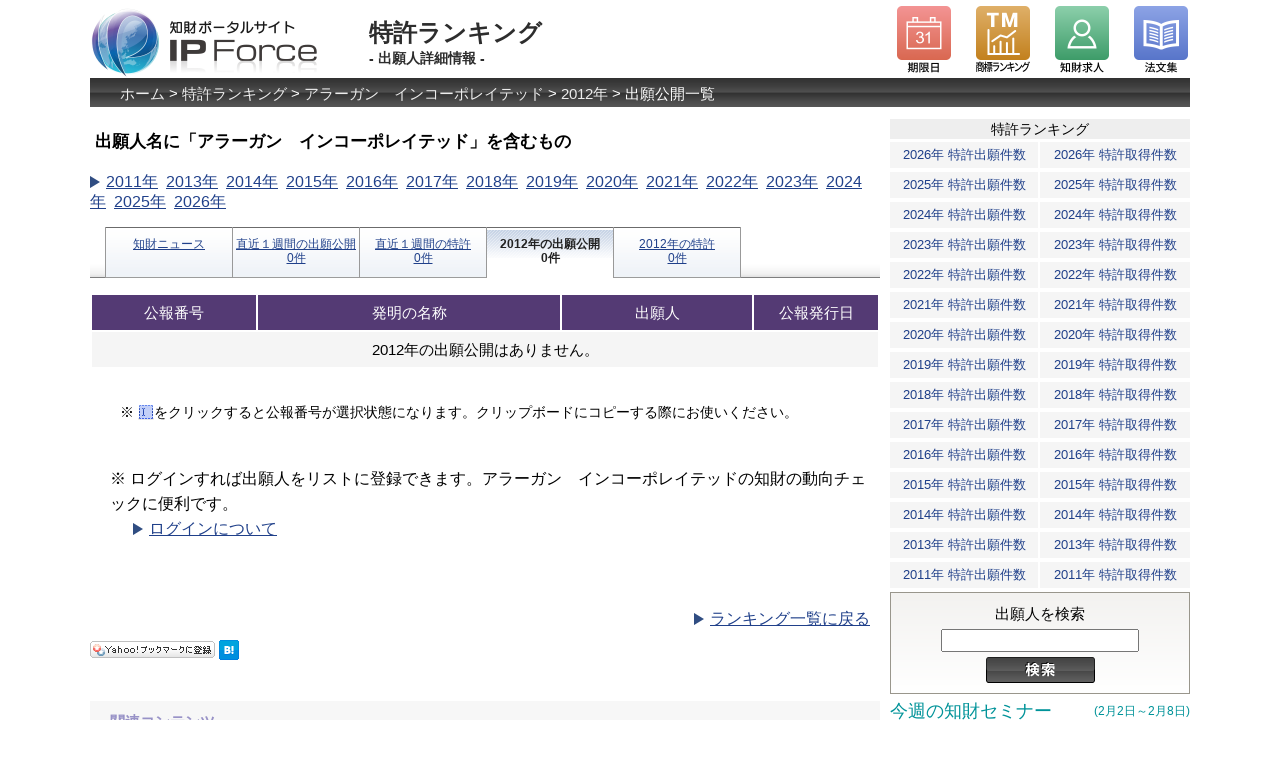

--- FILE ---
content_type: text/html; charset=UTF-8
request_url: https://ipforce.jp/applicant-270/2012/publication
body_size: 44415
content:
<!DOCTYPE html PUBLIC "-//W3C//DTD XHTML 1.0 Transitional//EN" "http://www.w3.org/TR/xhtml1/DTD/xhtml1-transitional.dtd">
<html xmlns="http://www.w3.org/1999/xhtml" xml:lang="ja" lang="ja">
	<head>
		<meta http-equiv="Content-Type" content="text/html; charset=utf-8" />
		<meta http-equiv="Content-Style-Type" content="text/css" />
		<meta http-equiv="Content-Script-Type" content="text/javascript" />
		
		<title>アラーガン　インコーポレイテッドの特許出願公開一覧 2012年</title>
		
		<meta name="description" content="2012年のアラーガン　インコーポレイテッドの特許出願公開(日本国特許庁によるもの)の一覧." />
		<meta name="viewport" content="width=device-width,initial-scale=1.0">
		<link rel="stylesheet" type="text/css" media="screen, projection, tv" href="https://ipforce.jp/css/data/import.css" />
<meta property="og:title" content="アラーガン　インコーポレイテッドの特許出願公開一覧 2012年" />
<meta property="og:type" content="website" />
<meta property="og:url" content="applicant-270/2012/publication" />
<meta property="og:image" content="https://ipforce.jp/img/common/og_data.png" />
<meta property="og:description" content="2012年のアラーガン　インコーポレイテッドの特許出願公開(日本国特許庁によるもの)の一覧." />

<script type="text/javascript" src="https://ipforce.jp/js/jquery-1.11.2.min.js"></script>
<script type="text/javascript" src="https://ipforce.jp/js/com.js?https://ipforce.jp/?"></script>
<script type="text/javascript" src="https://ipforce.jp/js/event.js"></script>
<meta name="viewport" content="width=device-width,initial-scale=1.0,minimum-scale=1.0" />
<script type="text/javascript" src="https://ipforce.jp/js/ajax-ads.js"></script>


<!-- Google tag (gtag.js) -->
<script async src="https://www.googletagmanager.com/gtag/js?id=UA-24351613-2"></script>
<script>
  window.dataLayer = window.dataLayer || [];
  function gtag(){dataLayer.push(arguments);}
  gtag('js', new Date());

  gtag('config', 'UA-24351613-2');
</script>


	
	

<link rel="canonical" href="https://ipforce.jp/applicant-270/2012/publication" />
<link rel="alternate" hreflang="ja" href="https://ipforce.jp/applicant-270/2012/publication" />
<link rel="alternate" hreflang="en" href="https://en.ipforce.jp/applicant-270/2012/publication" />

<script type="text/javascript" src="https://ipforce.jp/js/jquery-1.11.2.min.js"></script>
<script type="text/javascript" src="https://ipforce.jp/js/com.js?https://ipforce.jp/?1"></script>
<script type="text/javascript" src="https://ipforce.jp/js/event.js"></script>
<script type="text/javascript" src="https://ipforce.jp/js/data/apview.js"></script>

</head>
<body id="apview">
<div id="wrapper">
<div id="HomeLogo">
	<a href="https://ipforce.jp/"><img id="logo_sub" src="https://ipforce.jp/img/common/logo_sub.png" alt="知財ポータルサイト『IP Force』ホームへ"/></a>
</div>

<div id="pageinfo">
	特許ランキング
	<span id="s_pageinfo">- 出願人詳細情報 -</span>
	
</div>

<div id="top_header">
	<div id="hd_icon_left_1"><a href="https://ipforce.jp/Kigen"><span class="nondis">期限日</span></a></div>
	<div id="hd_icon_left_2_kyuujin"><a href="https://ipforce.jp/shohyo"><span class="nondis">商標ランキング</span></a></div>
	<div id="hd_icon_left_4"><a href="https://ipforce.jp/Kyuujin"><span class="nondis">知財求人</span></a></div>
	<div id="hd_icon_left_3" class="hd_icon_right"><a href="https://ipforce.jp/Houbun"><span class="nondis">法文集</span></a></div>

</div>

<div class="clear"></div>

<div id="panlst">


<p id="topicpass"><a href="https://ipforce.jp/">ホーム</a> &gt; <a href="https://ipforce.jp/patent-ranking">特許ランキング</a> &gt; <a href="https://ipforce.jp/applicant-270">アラーガン　インコーポレイテッド</a> &gt; <a href="https://ipforce.jp/applicant-270/2012">2012年</a> &gt; 出願公開一覧</p>
</div>

<div id="subpage_left_coulmn">
<div id="subpage_left_coulmn_main">

<div class="subpage_maincoulm"><div class="niju">
<div class="sub_main_padding">

<h2 id="hukumumono">出願人名に「アラーガン　インコーポレイテッド」を含むもの</h2>
<div>
<p id="otheryear_ver201503">
<span class="imgtri">
  			
		
		
	  	  							<a href="https://ipforce.jp/applicant-270/2011/publication">2011年</a>&nbsp;
					  		
	  	  			
		
		
	  	  							<a href="https://ipforce.jp/applicant-270/2013/publication">2013年</a>&nbsp;
					  		
	  			
		
		
	  	  							<a href="https://ipforce.jp/applicant-270/2014/publication">2014年</a>&nbsp;
					  		
	  			
		
		
	  	  							<a href="https://ipforce.jp/applicant-270/2015/publication">2015年</a>&nbsp;
					  		
	  			
		
		
	  	  							<a href="https://ipforce.jp/applicant-270/2016/publication">2016年</a>&nbsp;
					  		
	  			
		
		
	  	  							<a href="https://ipforce.jp/applicant-270/2017/publication">2017年</a>&nbsp;
					  		
	  			
		
		
	  	  							<a href="https://ipforce.jp/applicant-270/2018/publication">2018年</a>&nbsp;
					  		
	  			
		
		
	  	  							<a href="https://ipforce.jp/applicant-270/2019/publication">2019年</a>&nbsp;
					  		
	  			
		
		
	  	  							<a href="https://ipforce.jp/applicant-270/2020/publication">2020年</a>&nbsp;
					  		
	  			
		
		
	  	  							<a href="https://ipforce.jp/applicant-270/2021/publication">2021年</a>&nbsp;
					  		
	  			
		
		
	  	  							<a href="https://ipforce.jp/applicant-270/2022/publication">2022年</a>&nbsp;
					  		
	  			
		
		
	  	  							<a href="https://ipforce.jp/applicant-270/2023/publication">2023年</a>&nbsp;
					  		
	  			
		
		
	  	  							<a href="https://ipforce.jp/applicant-270/2024/publication">2024年</a>&nbsp;
					  		
	  			
		
		
	  	  							<a href="https://ipforce.jp/applicant-270/2025/publication">2025年</a>&nbsp;
					  		
	  			
		
		
	  	  							<a href="https://ipforce.jp/applicant-270/publication">2026年</a>&nbsp;
					  		
	  </span>
</p>

<div class="clear"></div>
</div>


<div id="newstopTab_kigyou">
	<ul class="tab">
		  		<li><a id="kigyou_tab00" href="https://ipforce.jp/applicant-270/news?y=2012">知財ニュース</a></li>
				<li><a id="kigyou_tab02" href="https://ipforce.jp/applicant-270/2012/publication?t=recent">直近１週間の出願公開<br />0件</a></li>
		<li><a id="kigyou_tab03" href="https://ipforce.jp/applicant-270/2012?t=recent">直近１週間の特許<br />0件</a></li>
		<li><a id="kigyou_tab04" class="on" href="https://ipforce.jp/applicant-270/2012/publication">2012年の出願公開<br />0件</a></li>
		<li><a id="kigyou_tab05" href="https://ipforce.jp/applicant-270/2012">2012年の特許<br />0件</a></li>
	  		</ul>
</div>


<table id="apviewtbl">
	<colgroup id="num"></colgroup>
	<colgroup id="name"></colgroup>
	<colgroup id="apname"></colgroup>
	<colgroup id="day"></colgroup>
	<thead>
	<tr>
		<th>公報番号</th><th>発明の名称</th><th>出願人</th><th>公報発行日</th>
	</tr>
	</thead>
	<tbody>
			<tr><td colspan="4">2012年の出願公開はありません。</td></tr>
		</tbody>
</table>

<p></p>

<div class="clear"></div>


<div id="ipdl">

<p class="note"><span class="JS_ok">※ <span class="imgsb">をクリックすると公報番号が選択状態になります。</span>クリップボードにコピーする際にお使いください。</span></p>
</div>

<div class="adsenseBox_outer">

</div>


<div id="div_for_non_loggedin_bottom">
		<p>※ ログインすれば出願人をリストに登録できます。アラーガン　インコーポレイテッドの知財の動向チェックに便利です。</p>
	<p class="bottom_aboutLogin"><span class="imgtri"><a href="https://ipforce.jp/Index/loginguideview/cont/Data/act/apview/param/">ログインについて</a></span></p>
	</div>

<div class="adsenseBox_outer">

</div>


<div id="link">


<p><span class="imgtri"><a href="https://ipforce.jp/patent-ranking/2012?apn=270">ランキング一覧に戻る</a></span></p>
</div>

	<ul id="sBtns">
		<li><a href="javascript:location.href='https://bookmarks.yahoo.co.jp/action/bookmark?t='+encodeURIComponent(document.title)+'&amp;u='+encodeURIComponent(location.href);" title="Yahoo!ブックマークに登録"><img src="https://i.yimg.jp/images/ybm/blogparts/addmy_btn.gif" width="125" height="17" alt="このサイトをYahoo!ブックマークに登録" style="border:none;" /></a></li>
		<li class="hatebuButton"><a href="https://b.hatena.ne.jp/entry/https://ipforce.jp/Kyuujin" class="hatena-bookmark-button" data-hatena-bookmark-title="知財求人情報 - IP Force" data-hatena-bookmark-layout="simple" title="はてなブックマークに追加"><img src="https://b.st-hatena.com/images/entry-button/button-only.gif" alt="はてなブックマークに追加" width="20" height="20" style="border: none;" /></a><script type="text/javascript" src="https://b.st-hatena.com/js/bookmark_button.js" charset="utf-8" async="async"></script></li>

	</ul>

	<div id="likeButton">
		<iframe src="https://www.facebook.com/plugins/like.php?href=http%3A%2F%2Fipforce.jp%2F&amp;show_faces=false" scrolling="no" frameborder="0" style="height: 40px; width: 100%" allowTransparency="true"></iframe>
	</div>


</div>

</div></div>
<div id="kanren_contents">
     <h5>関連コンテンツ</h5>
     <ul>
         <li><a href="https://ipforce.jp/News">知財ニュース</a></li>
         <li><a href="https://ipforce.jp/Kyuujin">特許事務所など知財の求人情報</a></li>
         <li><a href="https://ipforce.jp/Kyuujin/tuuchi">知財求人お知らせサービス</a></li>
         <li><a href="https://ipforce.jp/Event">知財セミナー・知財イベント開催情報</a></li>
         <li><a href="https://ipforce.jp/Bsiken">弁理士試験情報</a></li>
         <li><a href="https://ipforce.jp/Kyuujin/career">知財人材インタビュー企画</a></li>
         <li><a href="https://ipforce.jp/Kyuujin/aboutads">特許事務所などの求人情報の掲載について</a></li>
     </ul>
</div>


</div><!--（subpage_left_coulmn_main）-->
</div><!--（subpage_left_coulmn）-->


<div id="subpage_right_coulmn">

<div id="col2_Ads">


<div id="col2_Ads1"></div>
<div id="col2_Ads2" style="margin-top:5px;"></div>

<script type="text/javascript" src="https://ipforce.jp/js/ajax-ads.js"></script>
<script type="text/javascript">
<!--
getads_multi(["#col2_Ads1","#col2_Ads2"], "subpage_RU", "3");
//-->
</script>


</div>

<h3 class="right_midashi">特許ランキング</h3>
<table class="tb_YM" id="tb_YM1">
		  				  <tr><td><a href="https://ipforce.jp/patent-ranking/2026">2026年 特許出願件数</a></td><td><a class="R" href="https://ipforce.jp/patent-ranking/2026#d_syutoku_ank">2026年 特許取得件数</a></td></tr>
			  		  				  <tr><td><a href="https://ipforce.jp/patent-ranking/2025">2025年 特許出願件数</a></td><td><a class="R" href="https://ipforce.jp/patent-ranking/2025#d_syutoku_ank">2025年 特許取得件数</a></td></tr>
			  		  				  <tr><td><a href="https://ipforce.jp/patent-ranking/2024">2024年 特許出願件数</a></td><td><a class="R" href="https://ipforce.jp/patent-ranking/2024#d_syutoku_ank">2024年 特許取得件数</a></td></tr>
			  		  				  <tr><td><a href="https://ipforce.jp/patent-ranking/2023">2023年 特許出願件数</a></td><td><a class="R" href="https://ipforce.jp/patent-ranking/2023#d_syutoku_ank">2023年 特許取得件数</a></td></tr>
			  		  				  <tr><td><a href="https://ipforce.jp/patent-ranking/2022">2022年 特許出願件数</a></td><td><a class="R" href="https://ipforce.jp/patent-ranking/2022#d_syutoku_ank">2022年 特許取得件数</a></td></tr>
			  		  				  <tr><td><a href="https://ipforce.jp/patent-ranking/2021">2021年 特許出願件数</a></td><td><a class="R" href="https://ipforce.jp/patent-ranking/2021#d_syutoku_ank">2021年 特許取得件数</a></td></tr>
			  		  				  <tr><td><a href="https://ipforce.jp/patent-ranking/2020">2020年 特許出願件数</a></td><td><a class="R" href="https://ipforce.jp/patent-ranking/2020#d_syutoku_ank">2020年 特許取得件数</a></td></tr>
			  		  				  <tr><td><a href="https://ipforce.jp/patent-ranking/2019">2019年 特許出願件数</a></td><td><a class="R" href="https://ipforce.jp/patent-ranking/2019#d_syutoku_ank">2019年 特許取得件数</a></td></tr>
			  		  				  <tr><td><a href="https://ipforce.jp/patent-ranking/2018">2018年 特許出願件数</a></td><td><a class="R" href="https://ipforce.jp/patent-ranking/2018#d_syutoku_ank">2018年 特許取得件数</a></td></tr>
			  		  				  <tr><td><a href="https://ipforce.jp/patent-ranking/2017">2017年 特許出願件数</a></td><td><a class="R" href="https://ipforce.jp/patent-ranking/2017#d_syutoku_ank">2017年 特許取得件数</a></td></tr>
			  		  				  <tr><td><a href="https://ipforce.jp/patent-ranking/2016">2016年 特許出願件数</a></td><td><a class="R" href="https://ipforce.jp/patent-ranking/2016#d_syutoku_ank">2016年 特許取得件数</a></td></tr>
			  		  				  <tr><td><a href="https://ipforce.jp/patent-ranking/2015">2015年 特許出願件数</a></td><td><a class="R" href="https://ipforce.jp/patent-ranking/2015#d_syutoku_ank">2015年 特許取得件数</a></td></tr>
			  		  				  <tr><td><a href="https://ipforce.jp/patent-ranking/2014">2014年 特許出願件数</a></td><td><a class="R" href="https://ipforce.jp/patent-ranking/2014#d_syutoku_ank">2014年 特許取得件数</a></td></tr>
			  		  				  <tr><td><a href="https://ipforce.jp/patent-ranking/2013">2013年 特許出願件数</a></td><td><a class="R" href="https://ipforce.jp/patent-ranking/2013#d_syutoku_ank">2013年 特許取得件数</a></td></tr>
			  		  		  				  <tr><td><a href="https://ipforce.jp/patent-ranking/2011">2011年 特許出願件数</a></td><td><a class="R" href="https://ipforce.jp/patent-ranking/2011#d_syutoku_ank">2011年 特許取得件数</a></td></tr>
			  	</table>

<div id="kensakuR">
	<form action="https://ipforce.jp/Data/cand" method="post">
		<fieldset>
			<dl>
							<dd>出願人を検索<br /><input type="text" name="ap" id="input_ap" value="" /><input type="image" value="検索" src="https://ipforce.jp/img/common/sub_sort_btn.png" /></dd>
						</dl>
		</fieldset>
	</form>
</div>
  

<div id="eventBox_outer">
<div id="eventBox">
	<div id="eventBox_lv1">
		<div class="eventBox_lv2">
		  		  		  	<div id="eventBox_cate1_outer">
				<p id="eventBox_label_cate1" class="eventBox_label"><a title="今週の知財セミナー一覧へ" href="https://ipforce.jp/event-2026-2?W=1">今週の知財セミナー <span>(2月2日～2月8日)</span></a></p>
				<div id="eventBox_cate1">
					<div id="eventBox_cate1_frame">
											<div class="eventBox_aEvent" id="aEvent_0">
							<p class="aEventP1">2月2日(月)<span> - オンライン </span></p>
							<p class="aEventP2"><a href="https://www.jiii.or.jp/kenshu/2026/0202.pdf" target="_blank">「商標」と「ブランド」の開発と育成 ～ライバルより早く、自社商標・ブランドを想起してもらうために～</a></p>
						</div>
											<div class="eventBox_aEvent" id="aEvent_1">
							<p class="aEventP1">2月2日(月)<span> - オンライン </span></p>
							<p class="aEventP2"><a href="https://chizai-seminar25.go.jp/#a-6" target="_blank">特許庁・近畿経済産業局　農林水産物の付加価値向上に向けて～知的財産の役割と効果を学ぶ～in大阪</a></p>
						</div>
											<div class="eventBox_aEvent" id="aEvent_2">
							<p class="aEventP1">2月3日(火)<span> - オンライン </span></p>
							<p class="aEventP2"><a href="https://seminar.jpaa-kanto.jp/seminar/1379?ye=2025" target="_blank">【入門！ビジネスのための知っておきたい知的財産のキホンと事例】</a></p>
						</div>
											<div class="eventBox_aEvent" id="aEvent_3">
							<p class="aEventP1">2月4日(水)<span> - オンライン </span></p>
							<p class="aEventP2"><a href="https://gijutu.co.jp/doc/s_602501.htm" target="_blank">未活用知的財産の収益化の進め方と知財価値の算定</a></p>
						</div>
											<div class="eventBox_aEvent" id="aEvent_4">
							<p class="aEventP1">2月4日(水)<span> - オンライン </span></p>
							<p class="aEventP2"><a href="https://www.jiii.or.jp/kenshu/2026/0204.pdf" target="_blank">特許調査・分析を効率化するための生成AI活用術 ～ ChatGPT、Gemini、Copilot、NotebookLMを中心に ～</a></p>
						</div>
											<div class="eventBox_aEvent" id="aEvent_5">
							<p class="aEventP1">2月4日(水)<span> - オンライン </span></p>
							<p class="aEventP2"><a href="https://welcome.jdream3.com/seminar/jd3_basic_seminar_02.html?utm_source=ipforce&amp;utm_medium=content-text&amp;utm_campaign=jd3_webinar_20260204" target="_blank">初めての方向け　JDreamⅢ体験セミナー</a></p>
						</div>
											<div class="eventBox_aEvent" id="aEvent_6">
							<p class="aEventP1">2月4日(水)<span> - オンライン </span></p>
							<p class="aEventP2"><a href="https://ia.jdream3.com/meetup/20260204/?utm_source=ipforce&amp;utm_medium=content-text&amp;utm_campaign=jd3_webinar_20260204" target="_blank">JDream Innovation Assist使いこなし術ひろば番外編「JDream Innovation Assistを使いこなすハンズオンセミナー」</a></p>
						</div>
											<div class="eventBox_aEvent" id="aEvent_7">
							<p class="aEventP1">2月5日(木)<span> - オンライン </span></p>
							<p class="aEventP2"><a href="https://johokiko.co.jp/seminar_chemical/AD260226.php" target="_blank">AIを活用した“経営に効く”特許出願の考え方と実践ポイント</a></p>
						</div>
											<div class="eventBox_aEvent" id="aEvent_8">
							<p class="aEventP1">2月5日(木)<span> - オンライン </span></p>
							<p class="aEventP2"><a href="https://www.jiii.or.jp/kenshu/2026/0205_06.pdf" target="_blank">知的財産秘密保持契約書（日英）の基礎と交渉実務 ～NDA 神話の崩壊と対応、 NDA の落とし穴や限界を押さえた上でのNDA の戦略的活用とは～</a></p>
						</div>
											<div class="eventBox_aEvent" id="aEvent_9">
							<p class="aEventP1">2月5日(木)<span> - オンライン </span></p>
							<p class="aEventP2"><a href="https://www.ibr.co.jp/seminar04.html" target="_blank">チェック漏れを起こさない盲点的誤記･発見セミナー</a></p>
						</div>
											<div class="eventBox_aEvent" id="aEvent_10">
							<p class="aEventP1">2月6日(金)<span> - 東京 品川区</span></p>
							<p class="aEventP2"><a href="https://johokiko.co.jp/seminar_chemical/AC260202.php" target="_blank">パテントマップを用いた知財戦略の策定方法－自社が勝つパテントマップ作成とそれを活用した開発戦略・知財戦略の実践方法－</a></p>
						</div>
											<div class="eventBox_aEvent" id="aEvent_11">
							<p class="aEventP1">2月6日(金)<span> - 神奈川 横浜市</span></p>
							<p class="aEventP2"><a href="https://seminar.jpaa-kanto.jp/seminar/1380?ye=2025" target="_blank">【AIと人の共創時代：中小企業が生き残るためのデザイン経営×AI】</a></p>
						</div>
											<div class="eventBox_aEvent" id="aEvent_12">
							<p class="aEventP1">2月6日(金)<span> - オンライン </span></p>
							<p class="aEventP2"><a href="https://tohokuipsym2026.peatix.com/view" target="_blank">【Web開催】東北大学知的財産シンポジウム2026　～オープン＆クローズ/標準化戦略の事業構想～</a></p>
						</div>
											<div class="eventBox_aEvent" id="aEvent_13">
							<p class="aEventP1">2月6日(金)<span> - オンライン </span></p>
							<p class="aEventP2"><a href="https://www.ibr.co.jp/seminar02.html" target="_blank">オフライン生成AIで、もっと進化する明細書作成</a></p>
						</div>
											<div class="eventBox_aEvent" id="aEvent_14">
							<p class="aEventP1">2月6日(金)<span> - オンライン </span></p>
							<p class="aEventP2"><a href="https://www.maekawa-ip.com/seminar/startup89/" target="_blank">スタートアップ・ベンチャー企業向け　知財覚醒教室® ①「知財ミックス戦略」</a></p>
						</div>
											
						<div class="eventBox_aEvent" id="aEvent_-1">
							<p class="aEventP1">2月2日(月)<span> - オンライン </span></p>
							<p class="aEventP2"><a href="https://www.jiii.or.jp/kenshu/2026/0202.pdf" target="_blank">「商標」と「ブランド」の開発と育成 ～ライバルより早く、自社商標・ブランドを想起してもらうために～</a></p>
						</div>
					</div>
				</div>
			</div>
		  		  
		  		  	<div id="eventBox_cate2_outer">
				<p id="eventBox_label_cate2" class="eventBox_label"><a title="来週の知財セミナー一覧へ" href="https://ipforce.jp/event-2026-2?W=2">来週の知財セミナー <span>(2月9日～2月15日)</span></a></p>
				<div id="eventBox_cate2">
					<div id="eventBox_cate2_frame">
											<div class="eventBox_aEvent" id="aEvent_cate2_0">
							<p class="aEventP1">2月9日(月)<span> - オンライン </span></p>
							<p class="aEventP2"><a href="https://gijutu.co.jp/doc/s_602502.htm" target="_blank">攻めと守りの知財戦略と実施体制の構築</a></p>
						</div>
											<div class="eventBox_aEvent" id="aEvent_cate2_1">
							<p class="aEventP1">2月9日(月)<span> - 愛知 名古屋市</span></p>
							<p class="aEventP2"><a href="https://www.benrishi-k.gr.jp/service/kenshu/ai-bunseki/ai-bunseki_info.html" target="_blank">ChatGPTで変わる特許データ分析！AI活用による効率化実践ワークショップ　～AIによるデータ処理から洞察抽出までを体験できるプログラム～</a></p>
						</div>
											<div class="eventBox_aEvent" id="aEvent_cate2_2">
							<p class="aEventP1">2月9日(月)<span> - オンライン </span></p>
							<p class="aEventP2"><a href="https://www.jiii.or.jp/kenshu/chizaikenshu_kenshukai/chizaikenshu_kenshukai20260209.html" target="_blank">職務発明規程整備の動向と要点</a></p>
						</div>
											<div class="eventBox_aEvent" id="aEvent_cate2_3">
							<p class="aEventP1">2月9日(月)<span> - オンライン </span></p>
							<p class="aEventP2"><a href="https://www.ibr.co.jp/seminar05.html" target="_blank">【致命的･36条違反】特許図面上にない符号の発見方法</a></p>
						</div>
											<div class="eventBox_aEvent" id="aEvent_cate2_4">
							<p class="aEventP1">2月10日(火)<span> - オンライン </span></p>
							<p class="aEventP2"><a href="https://gijutu.co.jp/doc/s_602503.htm" target="_blank">生成AIによる特許調査の進め方</a></p>
						</div>
											<div class="eventBox_aEvent" id="aEvent_cate2_5">
							<p class="aEventP1">2月10日(火)<span> - オンライン </span></p>
							<p class="aEventP2"><a href="https://www.tech-d.jp/seminar/show/8161" target="_blank">【基礎編】 共同研究／開発契約をフェアに進めるための 事前準備と契約書類のチェックポイント</a></p>
						</div>
											<div class="eventBox_aEvent" id="aEvent_cate2_6">
							<p class="aEventP1">2月10日(火)<span> - オンライン </span></p>
							<p class="aEventP2"><a href="https://www.ibr.co.jp/seminar02.html" target="_blank">オフライン生成AIで、もっと進化する明細書作成</a></p>
						</div>
											<div class="eventBox_aEvent" id="aEvent_cate2_7">
							<p class="aEventP1">2月12日(木)<span> - 東京 品川区</span></p>
							<p class="aEventP2"><a href="https://johokiko.co.jp/seminar_chemical/AC260296.php" target="_blank">英文契約の&quot;実際の読み方&quot;および&quot;修正対応&quot;徹底習得セミナー</a></p>
						</div>
											<div class="eventBox_aEvent" id="aEvent_cate2_8">
							<p class="aEventP1">2月12日(木)<span> - オンライン </span></p>
							<p class="aEventP2"><a href="https://it-sol.jpn.panasonic.com/public/seminar/view/18445" target="_blank">特許調査の“難しい”を解決！技術・開発者でできる簡単ステップ～特許調査・分析の新常識とは～</a></p>
						</div>
											<div class="eventBox_aEvent" id="aEvent_cate2_9">
							<p class="aEventP1">2月12日(木)<span> - オンライン </span></p>
							<p class="aEventP2"><a href="https://chizai-seminar25.go.jp/#a-6" target="_blank">知財DX：AI時代の知財実務　最新科学技術の成果を活かす　スタートアップの知財戦略とオープンイノベーションマナーin兵庫</a></p>
						</div>
											<div class="eventBox_aEvent" id="aEvent_cate2_10">
							<p class="aEventP1">2月12日(木)<span> - オンライン </span></p>
							<p class="aEventP2"><a href="https://jdream3.com/session/rightfind-copyright-2026-02.html?utm_source=ipforce&amp;utm_medium=referral&amp;utm_campaign=rightfind_webinar_20260212" target="_blank">DX・AI活用時代に知っておきたい著作権コンプライアンス ーAI、論文、データを安心して活用するための新常識ー</a></p>
						</div>
											<div class="eventBox_aEvent" id="aEvent_cate2_11">
							<p class="aEventP1">2月12日(木)<span> - オンライン </span></p>
							<p class="aEventP2"><a href="https://ia.jdream3.com/seminar/basic/?utm_source=ipforce&amp;utm_medium=referral&amp;utm_campaign=jdia_webinar_20260212" target="_blank">論文・特許・新聞記事から最新の動向を読み解く「JDream Innovation Assist」体験セミナー</a></p>
						</div>
											<div class="eventBox_aEvent" id="aEvent_cate2_12">
							<p class="aEventP1">2月12日(木)<span> - オンライン </span></p>
							<p class="aEventP2"><a href="https://www.maekawa-ip.com/seminar/startup90/" target="_blank">スタートアップ・ベンチャー企業向け　知財覚醒教室® ②「特許戦略　概念編」</a></p>
						</div>
											<div class="eventBox_aEvent" id="aEvent_cate2_13">
							<p class="aEventP1">2月12日(木)<span> - オンライン </span></p>
							<p class="aEventP2"><a href="https://www.kitasato-u.ac.jp/jp/academics/research_support/seminar/seminar20260212.html" target="_blank">第9回 北里産学連携セミナー</a></p>
						</div>
											<div class="eventBox_aEvent" id="aEvent_cate2_14">
							<p class="aEventP1">2月12日(木)<span> - 神奈川 綾瀬市</span></p>
							<p class="aEventP2"><a href="https://seminar.jpaa-kanto.jp/seminar/1332?ye=2025" target="_blank">【中小企業向け知的財産セミナー２０２５】～アイデア、ノウハウも財産に！ 知的財産で、あなたのアイデア、ノウハウを守りましょう～</a></p>
						</div>
											<div class="eventBox_aEvent" id="aEvent_cate2_15">
							<p class="aEventP1">2月13日(金)<span> - オンライン </span></p>
							<p class="aEventP2"><a href="https://jdream3.com/session/jef-cr.html?utm_source=ipforce&amp;utm_medium=referral&amp;utm_campaign=jef_webinar_2026013" target="_blank">カーボンリサイクル－二酸化炭素の分離回収・資源化の専門家を探す</a></p>
						</div>
											<div class="eventBox_aEvent" id="aEvent_cate2_16">
							<p class="aEventP1">2月13日(金)<span> - オンライン </span></p>
							<p class="aEventP2"><a href="https://johokiko.co.jp/seminar_chemical/AK2602D1.php" target="_blank">デジタル時代の法務業務～基礎理論編～</a></p>
						</div>
											<div class="eventBox_aEvent" id="aEvent_cate2_17">
							<p class="aEventP1">2月13日(金)<span> - 愛媛 松山市</span></p>
							<p class="aEventP2"><a href="https://tsunagaru-tokkyocho.go.jp/matsuyama.html" target="_blank">セミナー「つながる特許庁 in 松山」</a></p>
						</div>
											<div class="eventBox_aEvent" id="aEvent_cate2_18">
							<p class="aEventP1">2月13日(金)<span> - 東京 港区</span></p>
							<p class="aEventP2"><a href="https://www.ssk21.co.jp/S0000103.php?gpage=26040" target="_blank">商標権のビジネス実務2026</a></p>
						</div>
											<div class="eventBox_aEvent" id="aEvent_cate2_19">
							<p class="aEventP1">2月13日(金)<span> - オンライン </span></p>
							<p class="aEventP2"><a href="https://www.jiii.or.jp/kenshu/chizaikenshu_kenshukai/chizaikenshu_kenshukai20260213.html" target="_blank">少し深読み「特許・実用新案審査基準」～気になる論点について、どこまで書かれているのか～</a></p>
						</div>
											
						<div class="eventBox_aEvent" id="aEvent_cate2_-1">
							<p class="aEventP1">2月9日(月)<span> - オンライン </span></p>
							<p class="aEventP2"><a href="https://gijutu.co.jp/doc/s_602502.htm" target="_blank">攻めと守りの知財戦略と実施体制の構築</a></p>
						</div>
					</div>
				</div>
			</div>
		  		</div>
	</div>
</div>

</div>

<p class="subcoulmn_gray_link"><a href="https://ipforce.jp/Event">知財セミナー・イベント一覧</a></p>

<div id="jyuujinBox_outer">
<h2 id="kyuujinBox_label"><a title="特許事務所の求人" href="https://ipforce.jp/Kyuujin">特許事務所の求人</a><a title="特許事務所の求人" href="https://ipforce.jp/Kyuujin"><span class="color_gray">知財の求人一覧</span></a></h2>
	<div id="kyuujinBox_cate1">
		<div id="kyuujinBox_cate1_frame">
		  			<div class="kyuujinBox_aKyujin" id="sub_kyujin_0">
				<p class="aKyujinP1"><a href="https://ipforce.jp/Kyuujin/jimusho2">RYUKA国際特許事務所</a></p>
				<p class="aKyujinP2">新宿駅徒歩3分 <span class="color_gray"></span></p>
			</div>
		  			<div class="kyuujinBox_aKyujin" id="sub_kyujin_1">
				<p class="aKyujinP1"><a href="https://ipforce.jp/Kyuujin/jimusho1">弁理士法人プロスペック特許事務所</a></p>
				<p class="aKyujinP2">東京、名古屋、在宅勤務可 <span class="color_gray"></span></p>
			</div>
		  		</div>
	</div>

</div>

<div id="kijiBox_outer" class="type2">
<h3 class="kijiBox_label"><a title="知財人材インタビュー" href="https://ipforce.jp/Kyuujin/career"><span>知財人材インタビュー企画</span><img style="width:136px;" src="https://ipforce.jp/img/kyuujin/subcoulmn_career_logo.png" alt="『人×IP』Force" /></a><a title="知財人材インタビュー" href="https://ipforce.jp/Kyuujin/career"><span class="color_gray"></span></a></h3>
<div class="kijiBox">
	<div class="kijiBox_frame">
		<div class="kijiBox_aKiji" id="sub_kiji_1">
			<p class="aKijiP1"><a href="https://ipforce.jp/Kyuujin/career/tsujino/p1">知財人材それぞれのキャリア</a></p>
			<p class="aKijiP2"><a href="https://ipforce.jp/Kyuujin/career/tsujino/p1">少数派？ 文系出身・女性弁理士のキャリア<span class="color_gray">弁理士　辻野 彩子さん</span></a></p>
		</div>
	</div>
	<div class="kijiBox_frame bangai">
		<div class="kijiBox_aKiji" id="sub_kiji_1_2">
			<p class="aKijiP1"><a href="https://ipforce.jp/Kyuujin/career/tsujino/p6">知財人材それぞれのキャリア [番外編]</a></p>
			<p class="aKijiP2"><a href="https://ipforce.jp/Kyuujin/career/tsujino/p6">弁理士短期合格のコツ, 特許事務所への就職<span class="color_gray">弁理士　辻野 彩子さん</span></a></p>
		</div>
	</div>
	<div class="kijiBox_frame">
		<div class="kijiBox_aKiji" id="sub_kiji_2">
			<p class="aKijiP1"><a href="https://ipforce.jp/Kyuujin/career/ataka/p1">知財人材それぞれのキャリア</a></p>
			<p class="aKijiP2"><a href="https://ipforce.jp/Kyuujin/career/ataka/p1">特許庁からIT企業へ 元審査官補のキャリア<span class="color_gray">弁理士　安高 史朗さん</span></a></p>
		</div>
	</div>
	<div class="kijiBox_frame bangai">
		<div class="kijiBox_aKiji" id="sub_kiji_2_2">
			<p class="aKijiP1"><a href="https://ipforce.jp/Kyuujin/career/ataka/p6">知財人材それぞれのキャリア [番外編]</a></p>
			<p class="aKijiP2"><a href="https://ipforce.jp/Kyuujin/career/ataka/p6">特許庁のウラ話？ 審査官の心情<span class="color_gray">弁理士　安高 史朗さん</span></a></p>
		</div>
	</div>
	<div class="kijiBox_frame">
		<div class="kijiBox_aKiji" id="sub_kiji_3">
			<p class="aKijiP1"><a href="https://ipforce.jp/Kyuujin/career/ueda/p1">知財人材それぞれのキャリア</a></p>
			<p class="aKijiP2"><a href="https://ipforce.jp/Kyuujin/career/ueda/p1">元F1エンジニア 知財の世界へ<span class="color_gray">弁理士　上田 和弘さん</span></a></p>
		</div>
	</div>
	<div class="kijiBox_frame bangai">
		<div class="kijiBox_aKiji" id="sub_kiji_3_2">
			<p class="aKijiP1"><a href="https://ipforce.jp/Kyuujin/career/ueda/p7">知財人材それぞれのキャリア [番外編]</a></p>
			<p class="aKijiP2"><a href="https://ipforce.jp/Kyuujin/career/ueda/p7">元F1エンジニアが語るF1の世界,F1と人材育成<span class="color_gray">弁理士　上田 和弘さん</span></a></p>
		</div>
	</div>
	<div class="kijiBox_frame">
		<div class="kijiBox_aKiji" id="sub_kiji_4">
			<p class="aKijiP1"><a href="https://ipforce.jp/Kyuujin/career/kaneko/p1">知財人材それぞれのキャリア</a></p>
			<p class="aKijiP2"><a href="https://ipforce.jp/Kyuujin/career/kaneko/p1">北海道で知財！TLO, 大学, そして特許事務所<span class="color_gray">弁理士　金子 真紀さん</span></a></p>
		</div>
	</div>
	<div class="kijiBox_frame bangai">
		<div class="kijiBox_aKiji" id="sub_kiji_4_2">
			<p class="aKijiP1"><a href="https://ipforce.jp/Kyuujin/career/kaneko/p7">知財人材それぞれのキャリア [番外編]</a></p>
			<p class="aKijiP2"><a href="https://ipforce.jp/Kyuujin/career/kaneko/p7">北海道の特許事務所事情, 暮らし, 食！<span class="color_gray">弁理士　金子 真紀さん</span></a></p>
		</div>
	</div>
	<div class="kijiBox_frame">
		<div class="kijiBox_aKiji" id="sub_kiji_5">
			<p class="aKijiP1"><a href="https://ipforce.jp/Kyuujin/career/kiriyama/p1">知財人材それぞれのキャリア</a></p>
			<p class="aKijiP2"><a href="https://ipforce.jp/Kyuujin/career/kiriyama/p1">ビジネスの最前線で活躍する商標弁理士<span class="color_gray">弁理士 桐山 大さん</span></a></p>
		</div>
	</div>
	<div class="kijiBox_frame bangai">
		<div class="kijiBox_aKiji" id="sub_kiji_5_2">
			<p class="aKijiP1"><a href="https://ipforce.jp/Kyuujin/career/kiriyama/p1">知財人材それぞれのキャリア [番外編]</a></p>
			<p class="aKijiP2"><a href="https://ipforce.jp/Kyuujin/career/kiriyama/p8">プロスポーツと商標 お宝いろいろ<span class="color_gray">弁理士 桐山 大さん</span></a></p>
		</div>
	</div>
</div>

</div>

<div class="adsenseBox_outer">

</div>

<div id="jimusyoBox_outer">
	<h2 id="jimusyoBox_label"><a title="特許事務所紹介" href="https://ipforce.jp/Firm">特許事務所紹介</a> <a title="特許事務所紹介" href="https://ipforce.jp/Firm"><span class="color_gray">IP Force 特許事務所紹介</span></a></h2>
	<div id="jimusyoBox_cate1">
		<div id="jimusyoBox_cate1_frame">
		  			<div class="jimusyoBox_aJimusho" id="sub_jimusho_0">
				<p class="aJimushoP1"><a href="https://ipforce.jp/Patent/yamaguchikoshiropat">山口晃志郎特許事務所</a></p>
				<p class="aJimushoP2">岐阜県各務原市つつじが丘１丁目１１１番地 <span class="color_gray">特許・実用新案&nbsp;意匠&nbsp;商標&nbsp;外国特許&nbsp;コンサルティング&nbsp;</span></p>
			</div>
		  			<div class="jimusyoBox_aJimusho" id="sub_jimusho_1">
				<p class="aJimushoP1"><a href="https://ipforce.jp/Patent/aigipat">あいぎ特許事務所【名古屋・岐阜】</a></p>
				<p class="aJimushoP2">名古屋本部オフィス
〒450-0002
愛知県名古屋市中村区名駅3-13-24 第一はせ川ビル6F
http://aigipat.com/

岐阜オフィス
〒509-0124
岐阜県各務原市鵜沼山崎町3丁目146番地1 PACビル2階（旧横山ビル）
http://gifu.aigipat.com/ <span class="color_gray">特許・実用新案&nbsp;意匠&nbsp;商標&nbsp;外国特許&nbsp;外国意匠&nbsp;外国商標&nbsp;訴訟&nbsp;鑑定&nbsp;コンサルティング&nbsp;</span></p>
			</div>
		  			<div class="jimusyoBox_aJimusho" id="sub_jimusho_2">
				<p class="aJimushoP1"><a href="https://ipforce.jp/Patent/shoyo">弁理士法人　湘洋特許事務所</a></p>
				<p class="aJimushoP2">〒220-0004
横浜市西区北幸１－５－１０ 
ＪＰＲ横浜ビル８階 <span class="color_gray">特許・実用新案&nbsp;意匠&nbsp;商標&nbsp;外国特許&nbsp;外国意匠&nbsp;外国商標&nbsp;訴訟&nbsp;鑑定&nbsp;コンサルティング&nbsp;</span></p>
			</div>
		  		</div>
	</div>


</div>



<p class="subcoulmn_gray_link"><a href="https://ipforce.jp/"><img class="img_logotype" src="https://ipforce.jp/img/common/sub_logotype.png" alt="知財ポータルサイト IP Force" /></a></p>



</div><!--（subpage_right_coulmn）-->


<div class="block_footer">
	<div class="footer_inner">
		<ul class="footer_line">
			<li>
                <dl class="footer_inline">
					<dt>知財のニュースを調べる</dt>
                    <dd>
						<ul>
							<li><a target="_parent" href="https://ipforce.jp/News">知財ニュース</a></li>
							<li><a target="_parent" href="https://ipforce.jp/News/relatednews">知財周辺ニュース</a></li>
						</ul>
					</dd>
				</dl>
				<dl class="footer_inline">
					<dt>企業の特許を調べる</dt>
					<dd>
						<ul>
							<li><a target="_parent" href="https://ipforce.jp/Data">出願公開件数ランキング 2012年</a></li>
							<li><a target="_parent" href="https://ipforce.jp/Data/index/tabid/2">特許件数ランキング 2012年</a></li>
							<li><a target="_parent" href="https://ipforce.jp/Data/gyousyu">業種別特許ランキング</a></li>
							<li><a target="_parent" href="https://ipforce.jp/Data/charttop">日本国特許庁 特許統計データ</a></li>
						</ul>
					</dd>
				</dl>
				<dl class="footer_inline">
					<dt>知財のセミナーを調べる</dt>
					<dd>
						<ul>
							<li><a target="_parent" href="https://ipforce.jp/Event">2012年2月の知財セミナー</a></li>
							<li><a target="_parent" href="https://ipforce.jp/Event-2026-3">2026年3月の知財セミナー</a></li>
							<li><a target="_parent" href="https://ipforce.jp/Keisaiuser/about">知財セミナー情報掲載ご希望の方へ</a></li>
						</ul>
					</dd>
				</dl>
			</li>
			<li>
				<dl class="footer_inline">
					<dt>知財,特許事務所への求職・転職</dt>
					<dd>
						<ul>
							<li><a target="_parent" href="https://ipforce.jp/Kyuujin">特許事務所の求人をさがす</a></li>
							<li><a target="_parent" href="https://ipforce.jp/Kyuujin/tuuchi">特許事務所の求人お知らせを受取る</a></li>
							<li><a target="_parent" href="https://ipforce.jp/Kyuujin/career">知財人材インタビュー</a></li>
							<li><a target="_parent" href="https://ipforce.jp/Kyuujin/tokkyo-jimusyo-tensyoku">特許事務所への転職について</a></li>
							<li><a target="_parent" href="https://ipforce.jp/Kyuujin/aboutads">求人情報の掲載について</a></li>
						</ul>
					</dd>
					<dt>特許事務所をさがす</dt>
					<dd>
						<ul>
							<li><a target="_parent" href="https://ipforce.jp/Firm/search/pref/東京都">東京の特許事務所</a></li>
							<li><a target="_parent" href="https://ipforce.jp/Firm/search/pref/愛知県">名古屋の特許事務所</a></li>
							<li><a target="_parent" href="https://ipforce.jp/Firm/search/pref/大阪府">大阪の特許事務所</a></li>
						</ul>
					</dd>
					<dt>弁理士試験を受ける</dt>
					<dd>
						<ul>
							<li><a target="_parent" href="https://ipforce.jp/Bsiken">2012年の弁理士試験情報</a></li>
							<li><a target="_parent" href="https://ipforce.jp/Bsiken/toukei">弁理士試験の合格率など統計</a></li>
						</ul>
					</dd>
				</dl>
			</li>
			<li>
				<dl class="footer_inline">
					<dt>知財の法律をしらべる</dt>
					<dd>
						<ul>
							<li><a target="_parent" href="https://ipforce.jp/Houbun/houbun/hid/S34HO121">特許法</a></li>
							<li><a target="_parent" href="https://ipforce.jp/Houbun/houbun/hid/S34HO123">実用新案法</a></li>
							<li><a target="_parent" href="https://ipforce.jp/Houbun/houbun/hid/S34HO125">意匠法</a></li>
							<li><a target="_parent" href="https://ipforce.jp/Houbun/houbun/hid/S34HO127">商標法</a></li>
							<li><a target="_parent" href="https://ipforce.jp/Houbun/houbun/hid/H05HO047">不正競争防止法</a></li>
							<li><a target="_parent" href="https://ipforce.jp/Houbun/houbun/hid/S45HO048">著作権法</a></li>
							<li><a target="_parent" href="https://ipforce.jp/Houbun/houbun/hid/SK">特許・実用新案 審査基準</a></li>
						</ul>
					</dd>
					<dt>期限日をしらべる</dt>
					<dd>
						<ul>
							<li><a target="_parent" href="https://ipforce.jp/Kigen">今日に対して意見書・補正書の期限</a></li>
							<li><a target="_parent" href="https://ipforce.jp/Kigen">今日に対して審査請求期限日</a></li>
						</ul>
					</dd>
				</dl>
			</li>
			<li>
				<dl class="footer_inline">
					<dt>知財の判決をしらべる</dt>
					<dd>
						<ul>
							<li><a target="_parent" href="https://ipforce.jp/Hanketsu">最新の知財判決</a></li>
							<li><a target="_parent" href="https://ipforce.jp/Hanketsu/search/kenri/特許権/court/saikou">特許 最高裁判決</a></li>
							<li><a target="_parent" href="https://ipforce.jp/Hanketsu/search/kenri/商標権/court/saikou">商標 最高裁判決</a></li>
							<li><a target="_parent" href="https://ipforce.jp/Hanketsu/search/kenri/著作権/court/saikou">著作権 最高裁判決</a></li>
						</ul>
					</dd>
				</dl>
				<dl class="footer_inline">
					<dt>コンテンツ・リンク</dt>
					<dd>
						<ul>
							<li><a target="_parent" href="https://ipforce.jp/">IP Force トップ</a></li>
							<li><a target="_parent" href="https://ipforce.jp/Books/uresuji">売れ筋の知財書籍</a></li>
							<li><a target="_blank" href="https://www.facebook.com/ipforce.jp">公式Facebookページ</a></li>
							<li><a target="_blank" href="https://twitter.com/IPForce">公式Twitter</a></li>
							<li><a target="_blank" href="https://science-impact.co.jp/lawbook/iPhone">知財法文集アプリ(iPhone/iPad)</a></li>
							<li><a target="_blank" href="https://science-impact.co.jp/lawbook">知財法文集アプリ(Android)</a></li>
						</ul>
					</dd>
				</dl>
			</li>
			<li>
				<dl class="footer_inline">
					<dt>運営会社</dt>
                    <dd>
                        <ul>
							<li><a target="_blank" href="https://science-impact.co.jp/">株式会社サイエンスインパクト</a></li>
							<li><a href="https://ipforce.jp/Index/about">知財ポータルサイトIP Forceについて</a></li>
							<li><a href="https://ipforce.jp/Release">ユーザーの皆様へのお知らせ</a></li>
						</ul>
					</dd>
                </dl>
                <dl class="footer_inline">
					<dt>プレスの皆様へ</dt>
					<dd>
						<ul>
							<li><a href="https://science-impact.co.jp/Index/gaiyou">お問い合わせ</a></li>
						</ul>
					</dd>
					<dt>ユーザーの皆様</dt>
					<dd>
						<ul>
							<li><a href="https://ipforce.jp/Index/about">お問い合わせ・フィードバック</a></li>
						</ul>
					</dd>
				</dl>
                <dl class="footer_inline">
					<dt>広告掲載を希望の皆様へ</dt>
					<dd>
						<ul>
							<li><a href="https://ipforce.jp/adsguide">広告掲載について</a></li>
							<li><a href="https://ipforce.jp/Kyuujin/aboutads">求人広告の掲載について</a></li>
						</ul>
					</dd>
				</dl>
			</li>
		</ul>
		<div style="clear:both;"></div>
	</div>
	<address>Copyright &copy; 2010-2026 Science Impact Inc. All Rights Reserved.</address>
</div>


</div>

</body>

</html>


--- FILE ---
content_type: text/css
request_url: https://ipforce.jp/css/common_ver2024.css
body_size: 9020
content:

body {
    font-family: Meiryo,"メイリオ","Hiragino Kaku Gothic Pro W3","ヒラギノ角ゴ Pro W3",Osaka,"MS P Gothic","ＭＳ Ｐゴシック",sans-serif;
}

.block_footer {
	background-image: url(../img/common/footer_bg.png);
    background-repeat: no-repeat;
	height: 34px;
	font-size: 12px;
	color: #555555;
	text-align: center;
	padding-top: 20px;
}

.block_footer {
    background-image: none;
    height: auto;
    padding-left: 10px;
    border-top: #d8d8d8 solid 1px;
}

.block_footer a {
	font-size: 11px;
}

#errorMsg1 {
	margin: 10px 0 3px 10px;
	color: #b80000;
	font-weight: bold;
}

/*HEADER_NOT-LOGIN*/
	/** HEADER **/

#headerContainer {
  background-color: #fff;
}

#HomeLogo {
	float:left;
}

img#logo_sub {
    width: 229px;
}

#sub_header_mymenu {
	float: right;
	width: 100px;
	text-align: right;
	line-height:22px;
	height: 82px;
}

#top_header {
	float: right;
	padding: 3px 0 0 0;
}

html>body #top_header {
	height : 94px\9;
}

#top_header a {
	display: block;
	width: 54px;
	height: 68px;
}
#top_header div{
	margin-right: 25px;
}

#hd_icon_left_1 {
	background-image: url(../img/common/icon_kigen.png);
	background-size: 54px;
	background-repeat: no-repeat;
    height: 68px;
	float: left;
	margin-left: 1px;
}

#hd_icon_left_1 img{
	width: 54px;
    height: 68px;
}

#hd_icon_left_2 {
	background-image: url(../img/common/icon_rank.png);
	background-size: 54px;
	background-repeat: no-repeat;
	float: left;
}

#hd_icon_left_2_kyuujin {
	background-image: url(../img/common/icon_srank.png);
	background-size: 54px;
	background-repeat: no-repeat;
	float: left;
}

#hd_icon_left_3 {
	background-image: url(../img/common/icon_houbun.png);
	background-size: 54px;
	float: left;
}

#hd_icon_left_4 {
	background-image: url(../img/common/icon_kyujin.png);
	background-size: 54px;
	float: left;
	background-repeat: no-repeat;
	margin-right: 2px;
}

#hd_icon_left_1:hover {
opacity:0.75;
}

¥#hd_icon_left_2:hover {
opacity:0.75;
}
#hd_icon_left_2_kyuujin:hover {
opacity:0.75;
}

div#col2_Ads img {
    width: 300px;
}

#hd_icon_left_3:hover {
	opacity:0.75;
}

#hd_icon_left_4:hover {
	opacity:0.75;
}

img.img_logotype {
    width: 140px;
}
img.img_o-icon {
	width: 60px;
}


/*Login*/
#hd_icon_left_1_login {
	height: 54px;
	background-image: url(../img/common/ver2015/login_hd_nav_mypage.png);
	width: 54px;
	float: left;
	margin-right: 25px;
	margin-left: 1px;
}

#hd_icon_left_2_login {
	height: 54px;
	background-image: url(../img/common/ver2015/login_hd_nav_koho.png);
	width: 54px;
	float: left;
	margin-right: 25px;
}

#hd_icon_left_3_login {
	height: 54px;
	background-image: url(../img/common/ver2015/login_hd_nav_setting.png);
	width: 54px;
	float: left;
	margin-right: 25px;
}

#hd_icon_left_4_login {
	height: 54px;
	background-image: url(../img/common/ver2015/login_hd_nav_logout.png);
	width: 54px;
	float: left;
	margin-right: 2px;
}

#top_header #hd_icon_left_1_login a {
	display: block;
	height: 54px;
	width: 54px;
}

#top_header #hd_icon_left_2_login a {
	display: block;
	height: 54px;
	width: 54px;
}

#top_header #hd_icon_left_3_login a {
	display: block;
	height: 54px;
	width: 54px;
}

#top_header #hd_icon_left_4_login a {
	display: block;
	height: 54px;
	width: 54px;
}

#hd_icon_left_1_login a:hover {
	height: 54px;
	width: 54px;
}

#hd_icon_left_2_login a:hover {
	height: 54px;
	width: 54px;
}

#hd_icon_left_3_login a:hover {
	height: 54px;
	width: 54px;
}

#hd_icon_left_4_login a:hover {
	height: 54px;
	width: 54px;
}
#top_header div.hd_icon_right{
	margin-right: 2px;
}

/** パンくず **/
#panlst {
	margin: 0 0 4px 0;
	background-image: url(../img/common/sub_topicpass.png);
	background-repeat: repeat-x;
	position:relative;
}

#topicpass {
	width: 100%;
	height: 29px;
	line-height: 31px;
	color: #FFFFFF;
	text-indent: 30px;
}

#topicpass a {
color: #EDEDED;
  text-decoration: none;
}

#topicpass a:hover {
	text-decoration:underline;
}

#wrapper {
	width: 100%;
/*	max-width: 1100px;*/
	min-width: 988px;
	margin: 3px auto 0 auto;
	font-size: 15px;
	line-height: 140%;
}

.Lv1{
	max-width:1100px;
	margin: 0 auto 0 auto;
}

.subpage_maincoulm {
	width: 100%;
	margin: 0 0 0 0px;
	padding: 0;
	float: left;
/*    width: 678px;*/
}

.subpage_maincoulm .lv-2 {
    margin-left: 25px;
}

.subpage_maincoulm .niju .sub_main_padding {
	width: 755px;
	margin-left:auto;
	margin-right:auto;
	padding: 15px 0;
}

.subpage_maincoulm_bottom_left {
/*    background-image: url("../img/common/sub_bg_bottom_left.png");*/
    background-position: left bottom;
	width: 100%;

	background-repeat:no-repeat;
	height: 8px;
	margin: 0 0 20px 0;
}

.subpage_maincoulm_bottom_right {
    background-position: right bottom;
	width: 100%;
	background-repeat:no-repeat;
	height: 8px;
	margin: 0 0 0 0;
}

#wrapper {
	width: 96%;/*IE7*/
}

/*IE6*/
* html .block_footer {
	background-repeat:no-repeat;
}

*html .block_footer {
padding-right: 0px;
background: url(../../img/common/footer_bg.png) repeat-x 0 top;
width: 100%;

}

.block_footer {
clear:both;
}

#bookmark {
width: 240px;
float:right;
margin: 25px 0 0 0;
}

#ybookmark {
	padding:2px 3px 0px 5px;
	display:inline;
	text-align:right;
}

#hatenabookmark {
	padding:2px 3px 0 0;
	display:inline;
}

#twitter {
	float:left;
	margin: 2px 0 0 0;
	padding: 0 1px 0px 5px;
}

#twitter body.ncount ja ncount-ja {
	height:16px;
}

#pageinfo {
	float: left;
	width: 510px;
	margin: 0 auto 0 auto;
	height: 60px;
	line-height: 60px;
	font-size: 24px;
	font-weight: bold;
	color: #2D2D2D;
	text-indent: 0px;
	position: relative;
}

#s_pageinfo {
	font-size: 14px;
	line-height: 14px;
	display: inline-block;
	position: absolute;
	left: 0;
	top: 48px;
}

div#d_katahe {
    border: solid 1px #9d9fab;
    border-radius: 6px;
    padding: 10px 5px 10px 5px;
    color: #151010;
}
p#katahe {
    text-align: center;
    font-size: 1.1em;
    font-weight: bold;
    padding-bottom: 10px;
}
a.right-link-gray {
    color: #090909;
    background-color: #E7E9ED;
}
a.right-link-gray {
    display: block;
    color: #000000;
    text-align: center;
    padding: 4px;
    background-color: #e6e6e6;
    margin-bottom: 5px;
    text-decoration: none;
}
p#p222 {
    text-align: center;
    background-color: #346dbc;
    margin-top: 6px;
    margin-bottom: 6px;
    padding-top: 10px;
    padding-bottom: 8px;
    font-weight: 500;
}
p#p222 a {
    color: #fff;
    font-weight: 300;
    text-decoration: none;
}
div#jyoukenBox a {
    display: block;
    text-decoration: none;
    font-size: 17px;
    font-weight: 500;
    border: solid 1px #144B8C;
    border-radius: 5px;
    margin: 6px 0 5px 0;
    padding: 7px 7px 7px 40px;
	color: #20408A;
}
div#jyoukenBox a.mikeiken {
    background-color: #189871;
    color: #fff;
}
.r_d_oshirase a {
    text-align: center;
    text-decoration: none;
    display: block;
    line-height: 25px;
    border: solid 2px #2a47d2;
    font-size: 17px;
    font-weight: bold;
    padding: 4px;
	color: #20408A;
}
.r_d_oshirase a span {
    display: block;
    font-size: 13px;
    padding: 0;
    line-height: 18px;
}
p#koremade_sonota {
    font-size: 13px;
    text-align: right;
    margin: 0 0 0 0;
    padding: 0 0 0 0;
}
p#koremade_sonota a {
    text-decoration: none;
    color: #767676;
}


input[type="image"]:hover {
  opacity: 0.85;
}

.nondis {
  display: none;
}

.clear {
  clear: both;
}

#socialBtns {
	display: table;
	position: absolute;
	top: 4px;
	right: 0;
	z-index:200;
}

.socialbox {
	float: right;
	display: inline-block;
	margin: 0 5px 0 0;
}

.hatena-box {
	min-width: 80px;
	max-width: 125px;
}
.facebook-box {
	min-width: 70px;
	max-width: 100px;
}
.facebook-box iframe{
	width:100%;
}
.twitter-box {
	min-width: 87px;
	max-width: 130px;
}
.gplus-box {
	min-width: 50px;
	max-width: 60px;
}

.subpage_maincoulm p.kanrenCont {
    font-size: 14px;
	margin:0 0 0 0;
	padding:0 0 0 0;
}
p.kanrenCont a {
    font-size: 14px;
}

#kanren_contents h5 {
color: #9892c7;
border-top: 1px solid #E1E0EA;
display: block;
font-size: 15px;
font-weight: bold;
padding: 5px 5px
}

#kanren_contents {
    background-color: #f7f7f7;
    margin: 10px 0 0 0;
    border: none;
    padding: 5px 0 0 15px;
	clear: both;
}

#kanren_contents h5 {
	border:none;
}

#kanren_contents ul {
padding: 0 5px 15px; display: block; list-style-type: disc; margin-left:
15px; color: #ccc;
}

#kanren_contents li a {
    font-size: 15px;
	    text-decoration: none;
    color: #333;
}

#kanren_contents li a:hover {
	text-decoration:underline;
}

.block_footer .footer_inner{
	display:inline-block;
	margin: 0 auto 0 auto;
}

.block_footer .footer_inner ul.footer_line li {
	float: left;
	width: 185px;
	padding: 0 10px 0 0;
    text-align: left;
}

.block_footer .footer_inner ul.footer_line li li{
	float:none;
}

.block_footer .footer_inner dl dd ul li {
	/*line-height: 27px;*/
	font-size: 11.5px;
}

.block_footer dt {
	font-weight:bold;
}

.footer_inline ul{
	margin-bottom:10px;
}

.footer_inline ul a{
	text-decoration:none;
}

.footer_inline ul a:hover{
	text-decoration:underline;
}


--- FILE ---
content_type: text/css
request_url: https://ipforce.jp/css/parts/contentsLink_yokonaga.css
body_size: 635
content:
table.yn_osu {
    width: 100%;
}
td.yn_td_osu1 a {
    display: block;
    font-size: 15px;
	line-height: 20px;
    margin: 0px 0 7px 0;
}
td.yn_td_osu-icn {
    width: 60px;
    padding: 5px 10px 5px 10px;
}
td.yn_td_0 {
    width: 150px;
}
td.yn_td_osu1 {
    padding: 6px 0 6px 0;
}
span.kcho {
    color: #f00;
    font-weight: bold;
}
span.kcho2 {
	color: #d05a2c;
}
td.yn_td_osu1 a span.kcho2 {
    text-decoration: none;
}

/* スマホ適用 */
@media screen and (max-width: 479px) { 
	td.yn_td_0 {
    width: 0px;
}
td.yn_td_osu-icn{
   width: 0px;
    padding: 10px 3px;
}

td.yn_td_osu1 {
    padding: 15px 0 10px 0;
}



}